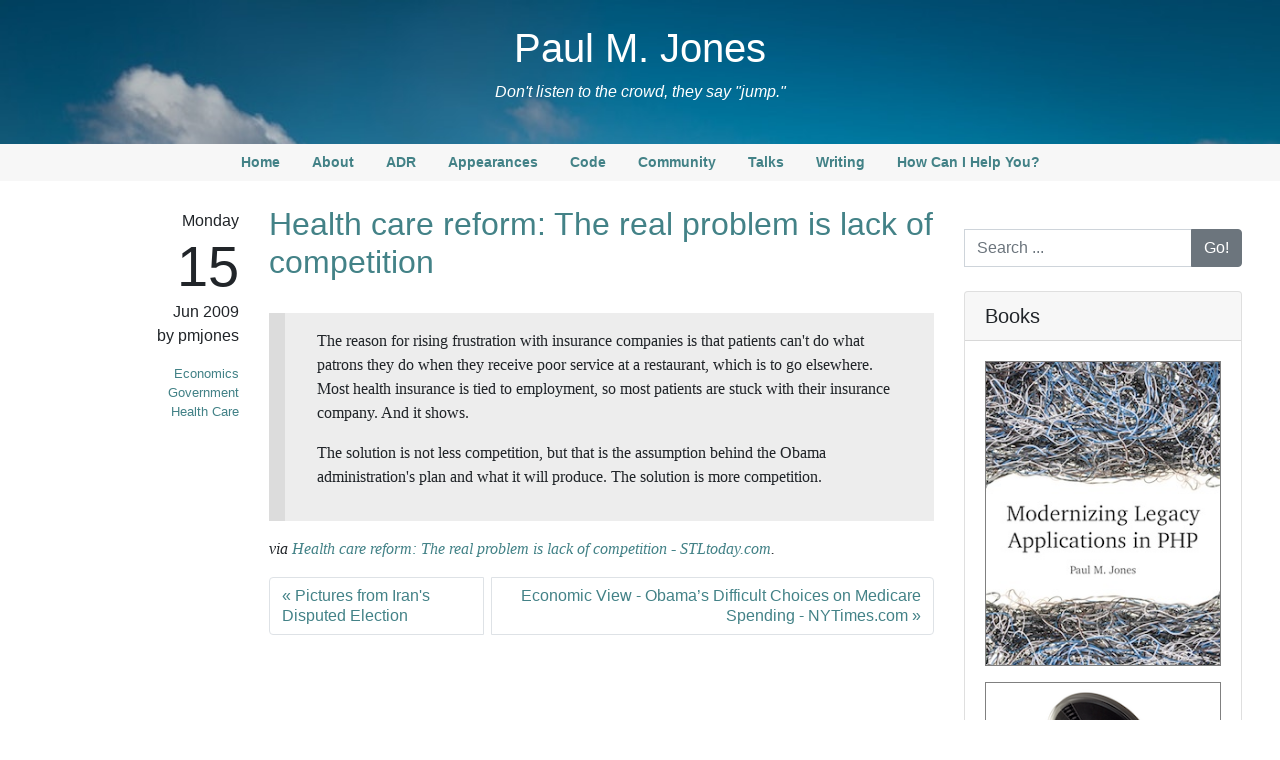

--- FILE ---
content_type: text/html
request_url: https://pmjones.io/post/2009/06/15/health-care-reform-the-real-problem-is-lack-of-competition/
body_size: 2352
content:
<!DOCTYPE html>
<html lang="en">
<head>
<meta charset="utf-8">
<meta name="viewport" content="width=device-width, initial-scale=1, shrink-to-fit=no">

<title>Paul M. Jones | Health care reform: The real problem is lack of competition</title>


    <link rel="alternate" type="application/json" href="index.json" />

<link rel="stylesheet" href="/theme/vendor/bootstrap/css/bootstrap.min.css" type="text/css" media="screen" />
<link rel="stylesheet" href="/theme/vendor/prism/prism.min.css" type="text/css" media="screen" />
<link rel="stylesheet" href="/theme/style.css" type="text/css" media="screen" />
<link rel="stylesheet" href="/theme/custom.css" type="text/css" media="screen" />

<script src="/theme/vendor/jquery/jquery.min.js"></script>
<script src="/theme/vendor/bootstrap/js/bootstrap.bundle.min.js"></script>
<script src="/theme/vendor/prism/prism.min.js" type="text/javascript"></script>
<script src="/theme/argo.js" type="text/javascript"></script>

</head>

<body>
<header class="Header">
    

    <h1><a href="/">Paul M. Jones</a></h1>
    <p>Don't listen to the crowd, they say "jump."</p>

    
</header>

<nav class="Menu navbar navbar-expand-md">
    <ul class="navbar-nav mx-auto">
        <script>Argo.shtml('/menu.shtml', document.currentScript)</script>
    </ul>
</nav>


<div class="container-fluid">
<main class="row mx-2 my-4">
    <div class="col-md-9">
    <article class="PostArticle row">
    <aside class="ArticleMeta col-3 text-right pt-1">
        

        <time datetime="2009-06-15T20:40:28-05:00">
            Monday<br />
            <span class="display-4">15</span><br />
            Jun 2009<br />
        </time>

        <address rel="author">pmjones</address>

        <ul class="list-unstyled">            <li class="small"><a href="/tag/economics/">Economics</a></li>
                    <li class="small"><a href="/tag/government/">Government</a></li>
                    <li class="small"><a href="/tag/health-care/">Health Care</a></li>
        </ul>

        
    </aside>
    <div class="col-9">
        <header class="ArticleHeader">
            

            <h2><a href="/post/2009/06/15/health-care-reform-the-real-problem-is-lack-of-competition/">Health care reform: The real problem is lack of competition</a></h2>

            
        </header>
        <section class="ArticleBody">
            
            <blockquote>
<p>The reason for rising frustration with insurance companies is that patients can't do what patrons they do when they receive poor service at a restaurant, which is to go elsewhere. Most health insurance is tied to employment, so most patients are stuck with their insurance company. And it shows.</p>
<p>The solution is not less competition, but that is the assumption behind the Obama administration's plan and what it will produce. The solution is more competition.</p>
</blockquote>
<p><em>via <a href="http://www.stltoday.com/stltoday/news/stories.nsf/editorialcommentary/story/6150D842268AC879862575D1008041C4?OpenDocument">Health care reform: The real problem is lack of competition - STLtoday.com</a>.</em></p>

            
        </section>
    </div>
</article>

<div class="row">
    <div class="col-3"></div>
    <div class="col-9">
            <ul class="PrevNext pagination justify-content-between mb-4">
        <li class="page-item text-left mr-1">            <a href="/post/2009/06/15/pictures-from-irans-disputed-election/" class="page-link">&laquo; Pictures from Iran&#039;s Disputed Election</a>
        </li>

        <li class="page-item text-right ml-1">            <a href="/post/2009/06/15/economic-view-obamas-difficult-choices-on-medicare-spending-nytimescom/" class="page-link">Economic View - Obama’s Difficult Choices on Medicare Spending - NYTimes.com &raquo;</a>
        </li>

    </ul>

    </div>
</div>

</div>

    <aside class="Sidebar col-md-3">
                            <section class="my-4">
                    <form method="get" action="https://duckduckgo.com/" enctype="multipart/form-data">
                        <div class="input-group">
                            <input type="hidden" name="sites" value="paul-m-jones.com" />
                            <input type="search" name="q" class="form-control" placeholder="Search ..." />
                            <span class="input-group-append">
                                <input type="submit" value="Go!" class="btn btn-secondary" />
                            </span>
                        </div>
                    </form>
                 </section>

                            <section class="card my-4">
                    <h5 class="card-header">Books</h5>
                    <div class="card-body">
                        <div class="row">
                            <div class="col-lg-12 text-center">
                                <p><a href="https://leanpub.com/mlaphp"><img src="/theme/custom/mlaphp.jpg" class="img-fluid" style="border: 1px solid gray;" /></a></p>
                                <p><a href="https://leanpub.com/sn1php"><img src="/theme/custom/sn1php.png" class="img-fluid" style="border: 1px solid gray;" /></a></p>
                            </div>
                        </div>
                    </div>
                </section>

                            <section class="card my-4">
                    <h5 class="card-header">Blogroll</h5>
                    <div class="card-body">
                        <div class="row">
                            <div class="col-lg-12">
                                <ul class="list-unstyled mb-0">
                                    <script async>Argo.shtml('/blogroll.shtml', document.currentScript)</script>
                                </ul>
                            </div>
                        </div>
                    </div>
                </section>

                            <section class="card my-4">
                    <h5 class="card-header">Months</h5>
                    <div class="card-body">
                        <div class="row">
                            <div class="col-lg-12">
                                <ul class="list-unstyled mb-0">
                                    <script async>Argo.shtml('/posts/months/index.shtml', document.currentScript)</script>
                                </ul>
                            </div>
                        </div>
                    </div>
                </section>

                            <section class="card my-4">
                    <h5 class="card-header">Tags</h5>
                    <div class="card-body">
                        <div class="row">
                            <div class="col-lg-12">
                                <ul class="list-unstyled mb-0">
                                    <script async>Argo.shtml('/tags/index.shtml', document.currentScript)</script>
                                </ul>
                            </div>
                        </div>
                    </div>
                </section>

    </aside>

</main>
</div>

<footer class="Footer p-4">
    
    <p class="m-0 text-center">Built with <a href="https://github.com/getargo/app" _target="blank">Argo</a>.</p>
    <!-- Default Statcounter code for paul-m-jones.com
http://paul-m-jones.com -->
<script type="text/javascript">
var sc_project=9109930;
var sc_invisible=0;
var sc_security="cd718052";
var scJsHost = "https://";
document.write("<sc"+"ript type='text/javascript' src='" +
scJsHost+
"statcounter.com/counter/counter.js'></"+"script>");
</script>
<noscript><div class="statcounter"><a title="Web Analytics"
href="https://statcounter.com/" target="_blank"><img
class="statcounter"
src="https://c.statcounter.com/9109930/0/cd718052/0/"
alt="Web Analytics"
referrerPolicy="no-referrer-when-downgrade"></a></div></noscript>
<!-- End of Statcounter Code -->

</footer>

</body>

</html>


--- FILE ---
content_type: text/html
request_url: https://pmjones.io/menu.shtml
body_size: 200
content:
<li class="MenuItem nav-item">
        <a href="/" class="nav-link">Home</a>
    </li>
    <li class="MenuItem nav-item">
        <a href="/about/" class="nav-link">About</a>
    </li>
    <li class="MenuItem nav-item">
        <a href="/adr/" class="nav-link">ADR</a>
    </li>
    <li class="MenuItem nav-item">
        <a href="/appearances/" class="nav-link">Appearances</a>
    </li>
    <li class="MenuItem nav-item">
        <a href="/code/" class="nav-link">Code</a>
    </li>
    <li class="MenuItem nav-item">
        <a href="/community/" class="nav-link">Community</a>
    </li>
    <li class="MenuItem nav-item">
        <a href="/talks/" class="nav-link">Talks</a>
    </li>
    <li class="MenuItem nav-item">
        <a href="/writing/" class="nav-link">Writing</a>
    </li>
    <li class="MenuItem nav-item">
        <a href="/consulting/" class="nav-link">How Can I Help You?</a>
    </li>


--- FILE ---
content_type: text/html
request_url: https://pmjones.io/blogroll.shtml
body_size: 196
content:
<li><a href="https://wmbriggs.com/">Briggs</a></li>
<li><a href="https://pjmedia.com/instapundit/">Instapundit</a></li>
<li><a href="http://www.anonymousconservative.com/blog/">r/K Blog</a></li>
<li><a href="https://voxday.net/">Vox Day</a></li>
<li><a href="https://wilderwealthywise.com/">Wilder</a></li>
<li><a href="https://westernrifleshooters.us/">WRSA</a></li>


--- FILE ---
content_type: text/html
request_url: https://pmjones.io/posts/months/index.shtml
body_size: 1280
content:
<li>
    <a href="/posts/month/2026/01/">January 2026</a> (1)
</li>
<li>
    <a href="/posts/month/2025/12/">December 2025</a> (1)
</li>
<li>
    <a href="/posts/month/2025/07/">July 2025</a> (2)
</li>
<li>
    <a href="/posts/month/2025/06/">June 2025</a> (2)
</li>
<li>
    <a href="/posts/month/2025/05/">May 2025</a> (1)
</li>
<li>
    <a href="/posts/month/2025/03/">March 2025</a> (1)
</li>
<li>
    <a href="/posts/month/2025/02/">February 2025</a> (1)
</li>
<li>
    <a href="/posts/month/2024/01/">January 2024</a> (1)
</li>
<li>
    <a href="/posts/month/2023/10/">October 2023</a> (1)
</li>
<li>
    <a href="/posts/month/2023/09/">September 2023</a> (1)
</li>
<li>
    <a href="/posts/month/2023/08/">August 2023</a> (3)
</li>
<li>
    <a href="/posts/month/2023/07/">July 2023</a> (1)
</li>
<li>
    <a href="/posts/month/2023/05/">May 2023</a> (1)
</li>
<li>
    <a href="/posts/month/2023/04/">April 2023</a> (2)
</li>
<li>
    <a href="/posts/month/2023/01/">January 2023</a> (1)
</li>
<li>
    <a href="/posts/month/2022/12/">December 2022</a> (1)
</li>
<li>
    <a href="/posts/month/2022/09/">September 2022</a> (1)
</li>
<li>
    <a href="/posts/month/2022/01/">January 2022</a> (1)
</li>
<li>
    <a href="/posts/month/2021/12/">December 2021</a> (1)
</li>
<li>
    <a href="/posts/month/2021/11/">November 2021</a> (2)
</li>
<li>
    <a href="/posts/month/2021/10/">October 2021</a> (1)
</li>
<li>
    <a href="/posts/month/2021/09/">September 2021</a> (2)
</li>
<li>
    <a href="/posts/month/2021/08/">August 2021</a> (1)
</li>
<li>
    <a href="/posts/month/2021/07/">July 2021</a> (1)
</li>
<li>
    <a href="/posts/month/2021/03/">March 2021</a> (2)
</li>
<li>
    <a href="/posts/month/2021/02/">February 2021</a> (1)
</li>
<li>
    <a href="/posts/month/2020/12/">December 2020</a> (2)
</li>
<li>
    <a href="/posts/month/2020/11/">November 2020</a> (2)
</li>
<li>
    <a href="/posts/month/2020/10/">October 2020</a> (5)
</li>
<li>
    <a href="/posts/month/2020/09/">September 2020</a> (1)
</li>
<li>
    <a href="/posts/month/2020/08/">August 2020</a> (1)
</li>
<li>
    <a href="/posts/month/2020/06/">June 2020</a> (1)
</li>
<li>
    <a href="/posts/month/2020/02/">February 2020</a> (1)
</li>
<li>
    <a href="/posts/month/2020/01/">January 2020</a> (3)
</li>
<li>
    <a href="/posts/month/2019/12/">December 2019</a> (3)
</li>
<li>
    <a href="/posts/month/2019/10/">October 2019</a> (1)
</li>
<li>
    <a href="/posts/month/2019/09/">September 2019</a> (3)
</li>
<li>
    <a href="/posts/month/2019/08/">August 2019</a> (1)
</li>
<li>
    <a href="/posts/month/2019/07/">July 2019</a> (1)
</li>
<li>
    <a href="/posts/month/2019/06/">June 2019</a> (1)
</li>
<li>
    <a href="/posts/month/2019/03/">March 2019</a> (1)
</li>
<li>
    <a href="/posts/month/2019/02/">February 2019</a> (1)
</li>
<li>
    <a href="/posts/month/2018/12/">December 2018</a> (2)
</li>
<li>
    <a href="/posts/month/2018/10/">October 2018</a> (1)
</li>
<li>
    <a href="/posts/month/2018/09/">September 2018</a> (2)
</li>
<li>
    <a href="/posts/month/2018/07/">July 2018</a> (2)
</li>
<li>
    <a href="/posts/month/2018/05/">May 2018</a> (2)
</li>
<li>
    <a href="/posts/month/2018/04/">April 2018</a> (2)
</li>
<li>
    <a href="/posts/month/2018/02/">February 2018</a> (3)
</li>
<li>
    <a href="/posts/month/2018/01/">January 2018</a> (2)
</li>
<li>
    <a href="/posts/month/2017/12/">December 2017</a> (2)
</li>
<li>
    <a href="/posts/month/2017/10/">October 2017</a> (7)
</li>
<li>
    <a href="/posts/month/2017/09/">September 2017</a> (5)
</li>
<li>
    <a href="/posts/month/2017/08/">August 2017</a> (13)
</li>
<li>
    <a href="/posts/month/2017/07/">July 2017</a> (4)
</li>
<li>
    <a href="/posts/month/2017/06/">June 2017</a> (4)
</li>
<li>
    <a href="/posts/month/2017/05/">May 2017</a> (3)
</li>
<li>
    <a href="/posts/month/2017/04/">April 2017</a> (6)
</li>
<li>
    <a href="/posts/month/2017/03/">March 2017</a> (1)
</li>
<li>
    <a href="/posts/month/2017/02/">February 2017</a> (3)
</li>
<li>
    <a href="/posts/month/2017/01/">January 2017</a> (8)
</li>
<li>
    <a href="/posts/month/2016/12/">December 2016</a> (9)
</li>
<li>
    <a href="/posts/month/2016/11/">November 2016</a> (7)
</li>
<li>
    <a href="/posts/month/2016/10/">October 2016</a> (2)
</li>
<li>
    <a href="/posts/month/2016/09/">September 2016</a> (3)
</li>
<li>
    <a href="/posts/month/2016/08/">August 2016</a> (5)
</li>
<li>
    <a href="/posts/month/2016/07/">July 2016</a> (4)
</li>
<li>
    <a href="/posts/month/2016/06/">June 2016</a> (2)
</li>
<li>
    <a href="/posts/month/2016/05/">May 2016</a> (3)
</li>
<li>
    <a href="/posts/month/2016/04/">April 2016</a> (7)
</li>
<li>
    <a href="/posts/month/2016/03/">March 2016</a> (7)
</li>
<li>
    <a href="/posts/month/2016/02/">February 2016</a> (1)
</li>
<li>
    <a href="/posts/month/2016/01/">January 2016</a> (2)
</li>
<li>
    <a href="/posts/month/2015/12/">December 2015</a> (6)
</li>
<li>
    <a href="/posts/month/2015/11/">November 2015</a> (3)
</li>
<li>
    <a href="/posts/month/2015/10/">October 2015</a> (1)
</li>
<li>
    <a href="/posts/month/2015/09/">September 2015</a> (2)
</li>
<li>
    <a href="/posts/month/2015/08/">August 2015</a> (2)
</li>
<li>
    <a href="/posts/month/2015/07/">July 2015</a> (4)
</li>
<li>
    <a href="/posts/month/2015/06/">June 2015</a> (6)
</li>
<li>
    <a href="/posts/month/2015/05/">May 2015</a> (2)
</li>
<li>
    <a href="/posts/month/2015/04/">April 2015</a> (1)
</li>
<li>
    <a href="/posts/month/2015/03/">March 2015</a> (8)
</li>
<li>
    <a href="/posts/month/2015/02/">February 2015</a> (7)
</li>
<li>
    <a href="/posts/month/2015/01/">January 2015</a> (2)
</li>
<li>
    <a href="/posts/month/2014/12/">December 2014</a> (1)
</li>
<li>
    <a href="/posts/month/2014/11/">November 2014</a> (6)
</li>
<li>
    <a href="/posts/month/2014/10/">October 2014</a> (7)
</li>
<li>
    <a href="/posts/month/2014/09/">September 2014</a> (16)
</li>
<li>
    <a href="/posts/month/2014/08/">August 2014</a> (20)
</li>
<li>
    <a href="/posts/month/2014/07/">July 2014</a> (16)
</li>
<li>
    <a href="/posts/month/2014/06/">June 2014</a> (16)
</li>
<li>
    <a href="/posts/month/2014/05/">May 2014</a> (14)
</li>
<li>
    <a href="/posts/month/2014/04/">April 2014</a> (10)
</li>
<li>
    <a href="/posts/month/2014/03/">March 2014</a> (7)
</li>
<li>
    <a href="/posts/month/2014/02/">February 2014</a> (5)
</li>
<li>
    <a href="/posts/month/2014/01/">January 2014</a> (13)
</li>
<li>
    <a href="/posts/month/2013/12/">December 2013</a> (11)
</li>
<li>
    <a href="/posts/month/2013/11/">November 2013</a> (7)
</li>
<li>
    <a href="/posts/month/2013/10/">October 2013</a> (8)
</li>
<li>
    <a href="/posts/month/2013/09/">September 2013</a> (9)
</li>
<li>
    <a href="/posts/month/2013/08/">August 2013</a> (8)
</li>
<li>
    <a href="/posts/month/2013/07/">July 2013</a> (12)
</li>
<li>
    <a href="/posts/month/2013/06/">June 2013</a> (8)
</li>
<li>
    <a href="/posts/month/2013/05/">May 2013</a> (9)
</li>
<li>
    <a href="/posts/month/2013/04/">April 2013</a> (8)
</li>
<li>
    <a href="/posts/month/2013/03/">March 2013</a> (15)
</li>
<li>
    <a href="/posts/month/2013/02/">February 2013</a> (14)
</li>
<li>
    <a href="/posts/month/2013/01/">January 2013</a> (56)
</li>
<li>
    <a href="/posts/month/2012/12/">December 2012</a> (31)
</li>
<li>
    <a href="/posts/month/2012/11/">November 2012</a> (36)
</li>
<li>
    <a href="/posts/month/2012/10/">October 2012</a> (37)
</li>
<li>
    <a href="/posts/month/2012/09/">September 2012</a> (51)
</li>
<li>
    <a href="/posts/month/2012/08/">August 2012</a> (40)
</li>
<li>
    <a href="/posts/month/2012/07/">July 2012</a> (48)
</li>
<li>
    <a href="/posts/month/2012/06/">June 2012</a> (21)
</li>
<li>
    <a href="/posts/month/2012/05/">May 2012</a> (12)
</li>
<li>
    <a href="/posts/month/2012/04/">April 2012</a> (12)
</li>
<li>
    <a href="/posts/month/2012/03/">March 2012</a> (25)
</li>
<li>
    <a href="/posts/month/2012/02/">February 2012</a> (11)
</li>
<li>
    <a href="/posts/month/2012/01/">January 2012</a> (20)
</li>
<li>
    <a href="/posts/month/2011/12/">December 2011</a> (25)
</li>
<li>
    <a href="/posts/month/2011/11/">November 2011</a> (6)
</li>
<li>
    <a href="/posts/month/2011/10/">October 2011</a> (22)
</li>
<li>
    <a href="/posts/month/2011/09/">September 2011</a> (7)
</li>
<li>
    <a href="/posts/month/2011/08/">August 2011</a> (19)
</li>
<li>
    <a href="/posts/month/2011/07/">July 2011</a> (12)
</li>
<li>
    <a href="/posts/month/2011/06/">June 2011</a> (24)
</li>
<li>
    <a href="/posts/month/2011/05/">May 2011</a> (16)
</li>
<li>
    <a href="/posts/month/2011/04/">April 2011</a> (25)
</li>
<li>
    <a href="/posts/month/2011/03/">March 2011</a> (10)
</li>
<li>
    <a href="/posts/month/2011/02/">February 2011</a> (4)
</li>
<li>
    <a href="/posts/month/2011/01/">January 2011</a> (5)
</li>
<li>
    <a href="/posts/month/2010/12/">December 2010</a> (7)
</li>
<li>
    <a href="/posts/month/2010/11/">November 2010</a> (12)
</li>
<li>
    <a href="/posts/month/2010/10/">October 2010</a> (7)
</li>
<li>
    <a href="/posts/month/2010/09/">September 2010</a> (19)
</li>
<li>
    <a href="/posts/month/2010/08/">August 2010</a> (14)
</li>
<li>
    <a href="/posts/month/2010/07/">July 2010</a> (14)
</li>
<li>
    <a href="/posts/month/2010/06/">June 2010</a> (19)
</li>
<li>
    <a href="/posts/month/2010/05/">May 2010</a> (24)
</li>
<li>
    <a href="/posts/month/2010/04/">April 2010</a> (23)
</li>
<li>
    <a href="/posts/month/2010/03/">March 2010</a> (15)
</li>
<li>
    <a href="/posts/month/2010/02/">February 2010</a> (12)
</li>
<li>
    <a href="/posts/month/2010/01/">January 2010</a> (6)
</li>
<li>
    <a href="/posts/month/2009/12/">December 2009</a> (13)
</li>
<li>
    <a href="/posts/month/2009/11/">November 2009</a> (21)
</li>
<li>
    <a href="/posts/month/2009/10/">October 2009</a> (6)
</li>
<li>
    <a href="/posts/month/2009/09/">September 2009</a> (13)
</li>
<li>
    <a href="/posts/month/2009/08/">August 2009</a> (7)
</li>
<li>
    <a href="/posts/month/2009/07/">July 2009</a> (18)
</li>
<li>
    <a href="/posts/month/2009/06/">June 2009</a> (46)
</li>
<li>
    <a href="/posts/month/2009/05/">May 2009</a> (59)
</li>
<li>
    <a href="/posts/month/2009/04/">April 2009</a> (6)
</li>
<li>
    <a href="/posts/month/2009/03/">March 2009</a> (2)
</li>
<li>
    <a href="/posts/month/2009/02/">February 2009</a> (3)
</li>
<li>
    <a href="/posts/month/2009/01/">January 2009</a> (1)
</li>
<li>
    <a href="/posts/month/2008/12/">December 2008</a> (1)
</li>
<li>
    <a href="/posts/month/2008/11/">November 2008</a> (2)
</li>
<li>
    <a href="/posts/month/2008/10/">October 2008</a> (2)
</li>
<li>
    <a href="/posts/month/2008/09/">September 2008</a> (3)
</li>
<li>
    <a href="/posts/month/2008/08/">August 2008</a> (6)
</li>
<li>
    <a href="/posts/month/2008/07/">July 2008</a> (1)
</li>
<li>
    <a href="/posts/month/2008/03/">March 2008</a> (2)
</li>
<li>
    <a href="/posts/month/2008/02/">February 2008</a> (1)
</li>
<li>
    <a href="/posts/month/2008/01/">January 2008</a> (3)
</li>
<li>
    <a href="/posts/month/2007/12/">December 2007</a> (1)
</li>
<li>
    <a href="/posts/month/2007/11/">November 2007</a> (3)
</li>
<li>
    <a href="/posts/month/2007/10/">October 2007</a> (4)
</li>
<li>
    <a href="/posts/month/2007/09/">September 2007</a> (7)
</li>
<li>
    <a href="/posts/month/2007/07/">July 2007</a> (10)
</li>
<li>
    <a href="/posts/month/2007/06/">June 2007</a> (1)
</li>
<li>
    <a href="/posts/month/2007/03/">March 2007</a> (1)
</li>
<li>
    <a href="/posts/month/2007/02/">February 2007</a> (2)
</li>
<li>
    <a href="/posts/month/2007/01/">January 2007</a> (4)
</li>
<li>
    <a href="/posts/month/2006/12/">December 2006</a> (1)
</li>
<li>
    <a href="/posts/month/2006/11/">November 2006</a> (2)
</li>
<li>
    <a href="/posts/month/2006/09/">September 2006</a> (5)
</li>
<li>
    <a href="/posts/month/2006/08/">August 2006</a> (4)
</li>
<li>
    <a href="/posts/month/2006/07/">July 2006</a> (5)
</li>
<li>
    <a href="/posts/month/2006/06/">June 2006</a> (5)
</li>
<li>
    <a href="/posts/month/2006/05/">May 2006</a> (6)
</li>
<li>
    <a href="/posts/month/2006/04/">April 2006</a> (8)
</li>
<li>
    <a href="/posts/month/2006/03/">March 2006</a> (5)
</li>
<li>
    <a href="/posts/month/2006/02/">February 2006</a> (1)
</li>
<li>
    <a href="/posts/month/2006/01/">January 2006</a> (5)
</li>
<li>
    <a href="/posts/month/2005/12/">December 2005</a> (2)
</li>
<li>
    <a href="/posts/month/2005/10/">October 2005</a> (3)
</li>
<li>
    <a href="/posts/month/2005/09/">September 2005</a> (5)
</li>
<li>
    <a href="/posts/month/2005/08/">August 2005</a> (7)
</li>
<li>
    <a href="/posts/month/2005/07/">July 2005</a> (9)
</li>
<li>
    <a href="/posts/month/2005/06/">June 2005</a> (10)
</li>
<li>
    <a href="/posts/month/2005/05/">May 2005</a> (6)
</li>
<li>
    <a href="/posts/month/2005/04/">April 2005</a> (12)
</li>
<li>
    <a href="/posts/month/2005/03/">March 2005</a> (13)
</li>
<li>
    <a href="/posts/month/2005/02/">February 2005</a> (13)
</li>
<li>
    <a href="/posts/month/2005/01/">January 2005</a> (10)
</li>
<li>
    <a href="/posts/month/2004/12/">December 2004</a> (15)
</li>
<li>
    <a href="/posts/month/2004/11/">November 2004</a> (11)
</li>
<li>
    <a href="/posts/month/2004/10/">October 2004</a> (20)
</li>
<li>
    <a href="/posts/month/2004/09/">September 2004</a> (19)
</li>
<li>
    <a href="/posts/month/2004/08/">August 2004</a> (16)
</li>


--- FILE ---
content_type: text/html
request_url: https://pmjones.io/tags/index.shtml
body_size: 884
content:
<li>
    <a href="/tag/adr/">Action Domain Responder</a>
    (28)
</li>
<li>
    <a href="/tag/argo/">Argo</a>
    (1)
</li>
<li>
    <a href="/tag/atlas/">Atlas</a>
    (11)
</li>
<li>
    <a href="/tag/aura/">Aura</a>
    (68)
</li>
<li>
    <a href="/tag/autoroute/">Autoroute</a>
    (2)
</li>
<li>
    <a href="/tag/autoshell/">Autoshell</a>
    (1)
</li>
<li>
    <a href="/tag/benchmarks/">Benchmarks</a>
    (20)
</li>
<li>
    <a href="/tag/bookdown/">Bookdown</a>
    (2)
</li>
<li>
    <a href="/tag/books/">Books</a>
    (17)
</li>
<li>
    <a href="/tag/capsule/">Capsule</a>
    (2)
</li>
<li>
    <a href="/tag/charity/">Charity</a>
    (7)
</li>
<li>
    <a href="/tag/civil-rights/">Civil Rights</a>
    (189)
</li>
<li>
    <a href="/tag/code-of-conduct/">Code Of Conduct</a>
    (6)
</li>
<li>
    <a href="/tag/collapse/">Collapse</a>
    (44)
</li>
<li>
    <a href="/tag/ddd/">Ddd</a>
    (1)
</li>
<li>
    <a href="/tag/defense/">Defense</a>
    (44)
</li>
<li>
    <a href="/tag/dogs/">Dogs</a>
    (7)
</li>
<li>
    <a href="/tag/economics/">Economics</a>
    (295)
</li>
<li>
    <a href="/tag/education/">Education</a>
    (39)
</li>
<li>
    <a href="/tag/electron/">Electron</a>
    (1)
</li>
<li>
    <a href="/tag/emergence/">Emergence</a>
    (34)
</li>
<li>
    <a href="/tag/energy/">Energy</a>
    (5)
</li>
<li>
    <a href="/tag/food-and-drink/">Food and Drink</a>
    (11)
</li>
<li>
    <a href="/tag/front-interop/">Front Interop</a>
    (0)
</li>
<li>
    <a href="/tag/general/">General</a>
    (139)
</li>
<li>
    <a href="/tag/government/">Government</a>
    (281)
</li>
<li>
    <a href="/tag/gun-control/">Gun Control</a>
    (28)
</li>
<li>
    <a href="/tag/health-care/">Health Care</a>
    (84)
</li>
<li>
    <a href="/tag/immigration/">Immigration</a>
    (5)
</li>
<li>
    <a href="/tag/interop/">Interop</a>
    (10)
</li>
<li>
    <a href="/tag/legacy/">Legacy</a>
    (17)
</li>
<li>
    <a href="/tag/liberty/">Liberty</a>
    (66)
</li>
<li>
    <a href="/tag/management/">Management</a>
    (53)
</li>
<li>
    <a href="/tag/mba/">MBA</a>
    (5)
</li>
<li>
    <a href="/tag/media/">Media</a>
    (2)
</li>
<li>
    <a href="/tag/movies/">Movies</a>
    (18)
</li>
<li>
    <a href="/tag/patterns/">Patterns</a>
    (12)
</li>
<li>
    <a href="/tag/php/">PHP</a>
    (485)
</li>
<li>
    <a href="/tag/police-state/">Police State</a>
    (66)
</li>
<li>
    <a href="/tag/politics/">Politics</a>
    (170)
</li>
<li>
    <a href="/tag/producer/">Producer</a>
    (3)
</li>
<li>
    <a href="/tag/programming/">Programming</a>
    (304)
</li>
<li>
    <a href="/tag/qiq/">Qiq</a>
    (4)
</li>
<li>
    <a href="/tag/radar/">Radar</a>
    (4)
</li>
<li>
    <a href="/tag/relay/">Relay</a>
    (1)
</li>
<li>
    <a href="/tag/religion/">Religion</a>
    (29)
</li>
<li>
    <a href="/tag/replication-crisis/">Replication Crisis</a>
    (1)
</li>
<li>
    <a href="/tag/resilience/">Resilience</a>
    (21)
</li>
<li>
    <a href="/tag/sapien/">Sapien</a>
    (2)
</li>
<li>
    <a href="/tag/science/">Science</a>
    (75)
</li>
<li>
    <a href="/tag/security/">Security</a>
    (21)
</li>
<li>
    <a href="/tag/serfdom/">Serfdom</a>
    (26)
</li>
<li>
    <a href="/tag/smart/">Smart</a>
    (52)
</li>
<li>
    <a href="/tag/social-justice/">Social Justice</a>
    (16)
</li>
<li>
    <a href="/tag/solar/">Solar</a>
    (92)
</li>
<li>
    <a href="/tag/space/">Space</a>
    (10)
</li>
<li>
    <a href="/tag/standards/">Standards</a>
    (7)
</li>
<li>
    <a href="/tag/styler/">Styler</a>
    (3)
</li>
<li>
    <a href="/tag/taxes/">Taxes</a>
    (62)
</li>
<li>
    <a href="/tag/telegraph/">Telegraph</a>
    (1)
</li>
<li>
    <a href="/tag/teller/">Teller</a>
    (1)
</li>
<li>
    <a href="/tag/women/">Women</a>
    (72)
</li>
<li>
    <a href="/tag/world-war-iv/">World War IV</a>
    (80)
</li>


--- FILE ---
content_type: text/css
request_url: https://pmjones.io/theme/style.css
body_size: 756
content:
:root {
    --serif-fonts: Georgia, 'Times New Roman', Times, serif;
    --sans-serif-fonts: -apple-system, BlinkMacSystemFont, 'Segoe UI', Roboto, 'Helvetica Neue', Arial, 'Noto Sans', sans-serif;
    --monospace-fonts: SFMono-Regular, Menlo, Monaco, Consolas, 'Liberation Mono', 'Courier New', monospace;
    --link-color: #438287;
    --link-color-hover: #205d5f;
    --header-font-color: white;
    --header-background-color: #f7f7f7;
    --header-background-image: url('/theme/beach-sky.jpg');
    --footer-font-color: black;
    --footer-background-color: #f7f7f7;
}

a,
a.page-link {
    color: var(--link-color, #438287);
}

a:hover,
a.page-link:hover {
    color: var(--link-color-hover, #205d5f);
}

blockquote {
    background-color: #ededed;
    border-left: 1rem solid #dcdcdc;
    padding-bottom: 1rem;
    padding-left: 2rem;
    padding-right: 2rem;
    padding-top: 1rem;
}

body {
    font-family: var(--sans-serif-fonts, sans-serif);
}

code {
    color: black;
    font-family: var(--monospace-fonts, monospace);
}

h1,
h2,
h3,
h4,
h5,
h6 {
    font-family: var(--sans-serif-fonts, sans-serif);
}

pre {
    font-fmaily: var(--monospace-fonts, monospace);
}

.Header {
    background-color: var(--header-background-color, #f7f7f7);
    background-image: var(--header-background-image, none);
    background-position: center top;
    background-repeat: no-repeat;
    background-size: cover;
    color: var(--header-font-color, black);
    margin: 0;
    padding: 1.5rem;
    text-align: center;
}

.Header p {
    font-style: italic;
}

.Header a,
.Header a:hover {
    color: var(--header-font-color, black);
}

.Menu {
    background-color: var(--header-background-color, #f7f7f7);
    margin: 0;
    padding: 0;
}

.MenuItem {
    font-size: 90%;
    font-weight: 550;
    white-space: nowrap;
    padding-left: 0.5rem;
    padding-right: 0.5rem;
}

.MenuItem a:hover {
    background-color: #fff;
}

.ArticleMeta address::before {
    content: "by ";
}

.ArticleHeader {
    margin-bottom: 2rem;
}

.ArticleBody {
    font-family: var(--serif-fonts, serif);
}

.Footer {
    color: var(--footer-font-color, black);
    background-color: var(--footer-background-color, #f7f7f7);
}


--- FILE ---
content_type: text/javascript
request_url: https://pmjones.io/theme/vendor/prism/prism.min.js
body_size: 7129
content:
self="undefined"!=typeof window?window:"undefined"!=typeof WorkerGlobalScope&&self instanceof WorkerGlobalScope?self:{};var Prism=function(){var a=/\blang(?:uage)?-(?!\*)(\w+)\b/i,b=self.Prism={util:{encode:function(a){return a instanceof c?new c(a.type,b.util.encode(a.content),a.alias):"Array"===b.util.type(a)?a.map(b.util.encode):a.replace(/&/g,"&amp;").replace(/</g,"&lt;").replace(/\u00a0/g," ")},type:function(a){return Object.prototype.toString.call(a).match(/\[object (\w+)\]/)[1]},clone:function(a){var c=b.util.type(a);switch(c){case"Object":var d={};for(var e in a)a.hasOwnProperty(e)&&(d[e]=b.util.clone(a[e]));return d;case"Array":return a.map(function(a){return b.util.clone(a)})}return a}},languages:{extend:function(a,c){var d=b.util.clone(b.languages[a]);for(var e in c)d[e]=c[e];return d},insertBefore:function(a,c,d,e){e=e||b.languages;var f=e[a];if(2==arguments.length){d=arguments[1];for(var g in d)d.hasOwnProperty(g)&&(f[g]=d[g]);return f}var h={};for(var i in f)if(f.hasOwnProperty(i)){if(i==c)for(var g in d)d.hasOwnProperty(g)&&(h[g]=d[g]);h[i]=f[i]}return b.languages.DFS(b.languages,function(b,c){c===e[a]&&b!=a&&(this[b]=h)}),e[a]=h},DFS:function(a,c,d){for(var e in a)a.hasOwnProperty(e)&&(c.call(a,e,a[e],d||e),"Object"===b.util.type(a[e])?b.languages.DFS(a[e],c):"Array"===b.util.type(a[e])&&b.languages.DFS(a[e],c,e))}},highlightAll:function(a,c){for(var d,e=document.querySelectorAll('code[class*="language-"], [class*="language-"] code, code[class*="lang-"], [class*="lang-"] code'),f=0;d=e[f++];)b.highlightElement(d,a===!0,c)},highlightElement:function(d,e,f){for(var g,h,i=d;i&&!a.test(i.className);)i=i.parentNode;if(i&&(g=(i.className.match(a)||[,""])[1],h=b.languages[g]),h){d.className=d.className.replace(a,"").replace(/\s+/g," ")+" language-"+g,i=d.parentNode,/pre/i.test(i.nodeName)&&(i.className=i.className.replace(a,"").replace(/\s+/g," ")+" language-"+g);var j=d.textContent;if(j){j=j.replace(/^(?:\r?\n|\r)/,"");var k={element:d,language:g,grammar:h,code:j};if(b.hooks.run("before-highlight",k),e&&self.Worker){var l=new Worker(b.filename);l.onmessage=function(a){k.highlightedCode=c.stringify(JSON.parse(a.data),g),b.hooks.run("before-insert",k),k.element.innerHTML=k.highlightedCode,f&&f.call(k.element),b.hooks.run("after-highlight",k)},l.postMessage(JSON.stringify({language:k.language,code:k.code}))}else k.highlightedCode=b.highlight(k.code,k.grammar,k.language),b.hooks.run("before-insert",k),k.element.innerHTML=k.highlightedCode,f&&f.call(d),b.hooks.run("after-highlight",k)}}},highlight:function(a,d,e){var f=b.tokenize(a,d);return c.stringify(b.util.encode(f),e)},tokenize:function(a,c){var d=b.Token,e=[a],f=c.rest;if(f){for(var g in f)c[g]=f[g];delete c.rest}a:for(var g in c)if(c.hasOwnProperty(g)&&c[g]){var h=c[g];h="Array"===b.util.type(h)?h:[h];for(var i=0;i<h.length;++i){var j=h[i],k=j.inside,l=!!j.lookbehind,m=0,n=j.alias;j=j.pattern||j;for(var o=0;o<e.length;o++){var p=e[o];if(e.length>a.length)break a;if(!(p instanceof d)){j.lastIndex=0;var q=j.exec(p);if(q){l&&(m=q[1].length);var r=q.index-1+m,q=q[0].slice(m),s=q.length,t=r+s,u=p.slice(0,r+1),v=p.slice(t+1),w=[o,1];u&&w.push(u);var x=new d(g,k?b.tokenize(q,k):q,n);w.push(x),v&&w.push(v),Array.prototype.splice.apply(e,w)}}}}}return e},hooks:{all:{},add:function(a,c){var d=b.hooks.all;d[a]=d[a]||[],d[a].push(c)},run:function(a,c){var d=b.hooks.all[a];if(d&&d.length)for(var e,f=0;e=d[f++];)e(c)}}},c=b.Token=function(a,b,c){this.type=a,this.content=b,this.alias=c};if(c.stringify=function(a,d,e){if("string"==typeof a)return a;if("Array"===b.util.type(a))return a.map(function(b){return c.stringify(b,d,a)}).join("");var f={type:a.type,content:c.stringify(a.content,d,e),tag:"span",classes:["token",a.type],attributes:{},language:d,parent:e};if("comment"==f.type&&(f.attributes.spellcheck="true"),a.alias){var g="Array"===b.util.type(a.alias)?a.alias:[a.alias];Array.prototype.push.apply(f.classes,g)}b.hooks.run("wrap",f);var h="";for(var i in f.attributes)h+=i+'="'+(f.attributes[i]||"")+'"';return"<"+f.tag+' class="'+f.classes.join(" ")+'" '+h+">"+f.content+"</"+f.tag+">"},!self.document)return self.addEventListener?(self.addEventListener("message",function(a){var c=JSON.parse(a.data),d=c.language,e=c.code;self.postMessage(JSON.stringify(b.util.encode(b.tokenize(e,b.languages[d])))),self.close()},!1),self.Prism):self.Prism;var d=document.getElementsByTagName("script");return d=d[d.length-1],d&&(b.filename=d.src,document.addEventListener&&!d.hasAttribute("data-manual")&&document.addEventListener("DOMContentLoaded",b.highlightAll)),self.Prism}();"undefined"!=typeof module&&module.exports&&(module.exports=Prism),Prism.languages.markup={comment:/<!--[\w\W]*?-->/g,prolog:/<\?.+?\?>/,doctype:/<!DOCTYPE.+?>/,cdata:/<!\[CDATA\[[\w\W]*?]]>/i,tag:{pattern:/<\/?[\w:-]+\s*(?:\s+[\w:-]+(?:=(?:("|')(\\?[\w\W])*?\1|[^\s'">=]+))?\s*)*\/?>/gi,inside:{tag:{pattern:/^<\/?[\w:-]+/i,inside:{punctuation:/^<\/?/,namespace:/^[\w-]+?:/}},"attr-value":{pattern:/=(?:('|")[\w\W]*?(\1)|[^\s>]+)/gi,inside:{punctuation:/=|>|"/g}},punctuation:/\/?>/g,"attr-name":{pattern:/[\w:-]+/g,inside:{namespace:/^[\w-]+?:/}}}},entity:/&#?[\da-z]{1,8};/gi},Prism.hooks.add("wrap",function(a){"entity"===a.type&&(a.attributes.title=a.content.replace(/&amp;/,"&"))}),Prism.languages.twig={comment:/\{#[\s\S]*?#\}/g,tag:{pattern:/(\{\{[\s\S]*?\}\}|\{%[\s\S]*?%\})/g,inside:{ld:{pattern:/^(\{\{\-?|\{%\-?\s*\w+)/,inside:{punctuation:/^(\{\{|\{%)\-?/,keyword:/\w+/}},rd:{pattern:/\-?(%\}|\}\})$/,inside:{punctuation:/.*/}},string:{pattern:/("|')(\\?.)*?\1/g,inside:{punctuation:/^('|")|('|")$/g}},keyword:/\b(if)\b/g,"boolean":/\b(true|false|null)\b/g,number:/\b-?(0x[\dA-Fa-f]+|\d*\.?\d+([Ee]-?\d+)?)\b/g,operator:/==|=|!=|<|>|>=|<=|\+|\-|~|\*|\/|\/\/|%|\*\*|\|/g,"space-operator":{pattern:/(\s)(\b(not|b\-and|b\-xor|b\-or|and|or|in|matches|starts with|ends with|is)\b|\?|:|\?:)(?=\s)/g,lookbehind:!0,inside:{operator:/.*/}},property:/\b[a-zA-Z_][a-zA-Z0-9_]*\b/g,punctuation:/\(|\)|\[\]|\[|\]|\{|\}|:|\.|,/g}},other:{pattern:/[\s\S]*/,inside:Prism.languages.markup}},Prism.languages.css={comment:/\/\*[\w\W]*?\*\//g,atrule:{pattern:/@[\w-]+?.*?(;|(?=\s*\{))/gi,inside:{punctuation:/[;:]/g}},url:/url\((?:(["'])(\\\n|\\?.)*?\1|.*?)\)/gi,selector:/[^\{\}\s][^\{\};]*(?=\s*\{)/g,string:/("|')(\\\n|\\?.)*?\1/g,property:/(\b|\B)[\w-]+(?=\s*:)/gi,important:/\B!important\b/gi,punctuation:/[\{\};:]/g,"function":/[-a-z0-9]+(?=\()/gi},Prism.languages.markup&&(Prism.languages.insertBefore("markup","tag",{style:{pattern:/<style[\w\W]*?>[\w\W]*?<\/style>/gi,inside:{tag:{pattern:/<style[\w\W]*?>|<\/style>/gi,inside:Prism.languages.markup.tag.inside},rest:Prism.languages.css},alias:"language-css"}}),Prism.languages.insertBefore("inside","attr-value",{"style-attr":{pattern:/\s*style=("|').*?\1/gi,inside:{"attr-name":{pattern:/^\s*style/gi,inside:Prism.languages.markup.tag.inside},punctuation:/^\s*=\s*['"]|['"]\s*$/,"attr-value":{pattern:/.+/gi,inside:Prism.languages.css}},alias:"language-css"}},Prism.languages.markup.tag)),Prism.languages.css.selector={pattern:/[^\{\}\s][^\{\}]*(?=\s*\{)/g,inside:{"pseudo-element":/:(?:after|before|first-letter|first-line|selection)|::[-\w]+/g,"pseudo-class":/:[-\w]+(?:\(.*\))?/g,"class":/\.[-:\.\w]+/g,id:/#[-:\.\w]+/g}},Prism.languages.insertBefore("css","function",{hexcode:/#[\da-f]{3,6}/gi,entity:/\\[\da-f]{1,8}/gi,number:/[\d%\.]+/g}),Prism.languages.clike={comment:[{pattern:/(^|[^\\])\/\*[\w\W]*?\*\//g,lookbehind:!0},{pattern:/(^|[^\\:])\/\/.*?(\r?\n|$)/g,lookbehind:!0}],string:/("|')(\\\n|\\?.)*?\1/g,"class-name":{pattern:/((?:(?:class|interface|extends|implements|trait|instanceof|new)\s+)|(?:catch\s+\())[a-z0-9_\.\\]+/gi,lookbehind:!0,inside:{punctuation:/(\.|\\)/}},keyword:/\b(if|else|while|do|for|return|in|instanceof|function|new|try|throw|catch|finally|null|break|continue)\b/g,"boolean":/\b(true|false)\b/g,"function":{pattern:/[a-z0-9_]+\(/gi,inside:{punctuation:/\(/}},number:/\b-?(0x[\dA-Fa-f]+|\d*\.?\d+([Ee]-?\d+)?)\b/g,operator:/[-+]{1,2}|!|<=?|>=?|={1,3}|&{1,2}|\|?\||\?|\*|\/|~|\^|%/g,ignore:/&(lt|gt|amp);/gi,punctuation:/[{}[\];(),.:]/g},Prism.languages.javascript=Prism.languages.extend("clike",{keyword:/\b(break|case|catch|class|const|continue|debugger|default|delete|do|else|enum|export|extends|false|finally|for|function|get|if|implements|import|in|instanceof|interface|let|new|null|package|private|protected|public|return|set|static|super|switch|this|throw|true|try|typeof|var|void|while|with|yield)\b/g,number:/\b-?(0x[\dA-Fa-f]+|\d*\.?\d+([Ee][+-]?\d+)?|NaN|-?Infinity)\b/g,"function":/(?!\d)[a-z0-9_$]+(?=\()/gi}),Prism.languages.insertBefore("javascript","keyword",{regex:{pattern:/(^|[^/])\/(?!\/)(\[.+?]|\\.|[^/\r\n])+\/[gim]{0,3}(?=\s*($|[\r\n,.;})]))/g,lookbehind:!0}}),Prism.languages.markup&&Prism.languages.insertBefore("markup","tag",{script:{pattern:/<script[\w\W]*?>[\w\W]*?<\/script>/gi,inside:{tag:{pattern:/<script[\w\W]*?>|<\/script>/gi,inside:Prism.languages.markup.tag.inside},rest:Prism.languages.javascript},alias:"language-javascript"}}),Prism.languages.php=Prism.languages.extend("clike",{keyword:/\b(and|or|xor|array|as|break|case|cfunction|class|const|continue|declare|default|die|do|else|elseif|enddeclare|endfor|endforeach|endif|endswitch|endwhile|extends|for|foreach|function|include|include_once|global|if|new|return|static|switch|use|require|require_once|var|while|abstract|interface|public|implements|private|protected|parent|throw|null|echo|print|trait|namespace|final|yield|goto|instanceof|finally|try|catch)\b/gi,constant:/\b[A-Z0-9_]{2,}\b/g,comment:{pattern:/(^|[^\\])(\/\*[\w\W]*?\*\/|(^|[^:])(\/\/).*?(\r?\n|$))/g,lookbehind:!0}}),Prism.languages.insertBefore("php","class-name",{"shell-comment":{pattern:/(^|[^\\])#.*?(\r?\n|$)/g,lookbehind:!0,alias:"comment"}}),Prism.languages.insertBefore("php","keyword",{delimiter:/(\?>|<\?php|<\?)/gi,variable:/(\$\w+)\b/gi,"package":{pattern:/(\\|namespace\s+|use\s+)[\w\\]+/g,lookbehind:!0,inside:{punctuation:/\\/}}}),Prism.languages.insertBefore("php","operator",{property:{pattern:/(->)[\w]+/g,lookbehind:!0}}),Prism.languages.markup&&(Prism.hooks.add("before-highlight",function(a){"php"===a.language&&(a.tokenStack=[],a.backupCode=a.code,a.code=a.code.replace(/(?:<\?php|<\?)[\w\W]*?(?:\?>)/gi,function(b){return a.tokenStack.push(b),"{{{PHP"+a.tokenStack.length+"}}}"}))}),Prism.hooks.add("before-insert",function(a){"php"===a.language&&(a.code=a.backupCode,delete a.backupCode)}),Prism.hooks.add("after-highlight",function(a){if("php"===a.language){for(var b,c=0;b=a.tokenStack[c];c++)a.highlightedCode=a.highlightedCode.replace("{{{PHP"+(c+1)+"}}}",Prism.highlight(b,a.grammar,"php"));a.element.innerHTML=a.highlightedCode}}),Prism.hooks.add("wrap",function(a){"php"===a.language&&"markup"===a.type&&(a.content=a.content.replace(/(\{\{\{PHP[0-9]+\}\}\})/g,'<span class="token php">$1</span>'))}),Prism.languages.insertBefore("php","comment",{markup:{pattern:/<[^?]\/?(.*?)>/g,inside:Prism.languages.markup},php:/\{\{\{PHP[0-9]+\}\}\}/g})),Prism.languages.insertBefore("php","variable",{"this":/\$this/g,global:/\$_?(GLOBALS|SERVER|GET|POST|FILES|REQUEST|SESSION|ENV|COOKIE|HTTP_RAW_POST_DATA|argc|argv|php_errormsg|http_response_header)/g,scope:{pattern:/\b[\w\\]+::/g,inside:{keyword:/(static|self|parent)/,punctuation:/(::|\\)/}}}),Prism.languages.sql={comment:{pattern:/(^|[^\\])(\/\*[\w\W]*?\*\/|((--)|(\/\/)|#).*?(\r?\n|$))/g,lookbehind:!0},string:{pattern:/(^|[^@])("|')(\\?[\s\S])*?\2/g,lookbehind:!0},variable:/@[\w.$]+|@("|'|`)(\\?[\s\S])+?\1/g,"function":/\b(?:COUNT|SUM|AVG|MIN|MAX|FIRST|LAST|UCASE|LCASE|MID|LEN|ROUND|NOW|FORMAT)(?=\s*\()/gi,keyword:/\b(?:ACTION|ADD|AFTER|ALGORITHM|ALTER|ANALYZE|APPLY|AS|ASC|AUTHORIZATION|BACKUP|BDB|BEGIN|BERKELEYDB|BIGINT|BINARY|BIT|BLOB|BOOL|BOOLEAN|BREAK|BROWSE|BTREE|BULK|BY|CALL|CASCADE|CASCADED|CASE|CHAIN|CHAR VARYING|CHARACTER VARYING|CHECK|CHECKPOINT|CLOSE|CLUSTERED|COALESCE|COLUMN|COLUMNS|COMMENT|COMMIT|COMMITTED|COMPUTE|CONNECT|CONSISTENT|CONSTRAINT|CONTAINS|CONTAINSTABLE|CONTINUE|CONVERT|CREATE|CROSS|CURRENT|CURRENT_DATE|CURRENT_TIME|CURRENT_TIMESTAMP|CURRENT_USER|CURSOR|DATA|DATABASE|DATABASES|DATETIME|DBCC|DEALLOCATE|DEC|DECIMAL|DECLARE|DEFAULT|DEFINER|DELAYED|DELETE|DENY|DESC|DESCRIBE|DETERMINISTIC|DISABLE|DISCARD|DISK|DISTINCT|DISTINCTROW|DISTRIBUTED|DO|DOUBLE|DOUBLE PRECISION|DROP|DUMMY|DUMP|DUMPFILE|DUPLICATE KEY|ELSE|ENABLE|ENCLOSED BY|END|ENGINE|ENUM|ERRLVL|ERRORS|ESCAPE|ESCAPED BY|EXCEPT|EXEC|EXECUTE|EXIT|EXPLAIN|EXTENDED|FETCH|FIELDS|FILE|FILLFACTOR|FIRST|FIXED|FLOAT|FOLLOWING|FOR|FOR EACH ROW|FORCE|FOREIGN|FREETEXT|FREETEXTTABLE|FROM|FULL|FUNCTION|GEOMETRY|GEOMETRYCOLLECTION|GLOBAL|GOTO|GRANT|GROUP|HANDLER|HASH|HAVING|HOLDLOCK|IDENTITY|IDENTITY_INSERT|IDENTITYCOL|IF|IGNORE|IMPORT|INDEX|INFILE|INNER|INNODB|INOUT|INSERT|INT|INTEGER|INTERSECT|INTO|INVOKER|ISOLATION LEVEL|JOIN|KEY|KEYS|KILL|LANGUAGE SQL|LAST|LEFT|LIMIT|LINENO|LINES|LINESTRING|LOAD|LOCAL|LOCK|LONGBLOB|LONGTEXT|MATCH|MATCHED|MEDIUMBLOB|MEDIUMINT|MEDIUMTEXT|MERGE|MIDDLEINT|MODIFIES SQL DATA|MODIFY|MULTILINESTRING|MULTIPOINT|MULTIPOLYGON|NATIONAL|NATIONAL CHAR VARYING|NATIONAL CHARACTER|NATIONAL CHARACTER VARYING|NATIONAL VARCHAR|NATURAL|NCHAR|NCHAR VARCHAR|NEXT|NO|NO SQL|NOCHECK|NOCYCLE|NONCLUSTERED|NULLIF|NUMERIC|OF|OFF|OFFSETS|ON|OPEN|OPENDATASOURCE|OPENQUERY|OPENROWSET|OPTIMIZE|OPTION|OPTIONALLY|ORDER|OUT|OUTER|OUTFILE|OVER|PARTIAL|PARTITION|PERCENT|PIVOT|PLAN|POINT|POLYGON|PRECEDING|PRECISION|PREV|PRIMARY|PRINT|PRIVILEGES|PROC|PROCEDURE|PUBLIC|PURGE|QUICK|RAISERROR|READ|READS SQL DATA|READTEXT|REAL|RECONFIGURE|REFERENCES|RELEASE|RENAME|REPEATABLE|REPLICATION|REQUIRE|RESTORE|RESTRICT|RETURN|RETURNS|REVOKE|RIGHT|ROLLBACK|ROUTINE|ROWCOUNT|ROWGUIDCOL|ROWS?|RTREE|RULE|SAVE|SAVEPOINT|SCHEMA|SELECT|SERIAL|SERIALIZABLE|SESSION|SESSION_USER|SET|SETUSER|SHARE MODE|SHOW|SHUTDOWN|SIMPLE|SMALLINT|SNAPSHOT|SOME|SONAME|START|STARTING BY|STATISTICS|STATUS|STRIPED|SYSTEM_USER|TABLE|TABLES|TABLESPACE|TEMP(?:ORARY)?|TEMPTABLE|TERMINATED BY|TEXT|TEXTSIZE|THEN|TIMESTAMP|TINYBLOB|TINYINT|TINYTEXT|TO|TOP|TRAN|TRANSACTION|TRANSACTIONS|TRIGGER|TRUNCATE|TSEQUAL|TYPE|TYPES|UNBOUNDED|UNCOMMITTED|UNDEFINED|UNION|UNPIVOT|UPDATE|UPDATETEXT|USAGE|USE|USER|USING|VALUE|VALUES|VARBINARY|VARCHAR|VARCHARACTER|VARYING|VIEW|WAITFOR|WARNINGS|WHEN|WHERE|WHILE|WITH|WITH ROLLUP|WITHIN|WORK|WRITE|WRITETEXT)\b/gi,"boolean":/\b(?:TRUE|FALSE|NULL)\b/gi,number:/\b-?(0x)?\d*\.?[\da-f]+\b/g,operator:/\b(?:ALL|AND|ANY|BETWEEN|EXISTS|IN|LIKE|NOT|OR|IS|UNIQUE|CHARACTER SET|COLLATE|DIV|OFFSET|REGEXP|RLIKE|SOUNDS LIKE|XOR)\b|[-+]{1}|!|[=<>]{1,2}|(&){1,2}|\|?\||\?|\*|\//gi,punctuation:/[;[\]()`,.]/g},Prism.languages.http={"request-line":{pattern:/^(POST|GET|PUT|DELETE|OPTIONS|PATCH|TRACE|CONNECT)\b\shttps?:\/\/\S+\sHTTP\/[0-9.]+/g,inside:{property:/^\b(POST|GET|PUT|DELETE|OPTIONS|PATCH|TRACE|CONNECT)\b/g,"attr-name":/:\w+/g}},"response-status":{pattern:/^HTTP\/1.[01] [0-9]+.*/g,inside:{property:/[0-9]+[A-Z\s-]+$/gi}},keyword:/^[\w-]+:(?=.+)/gm};var httpLanguages={"application/json":Prism.languages.javascript,"application/xml":Prism.languages.markup,"text/xml":Prism.languages.markup,"text/html":Prism.languages.markup};for(var contentType in httpLanguages)if(httpLanguages[contentType]){var options={};options[contentType]={pattern:new RegExp("(content-type:\\s*"+contentType+"[\\w\\W]*?)\\n\\n[\\w\\W]*","gi"),lookbehind:!0,inside:{rest:httpLanguages[contentType]}},Prism.languages.insertBefore("http","keyword",options)}Prism.languages.git={comment:/^#.*$/m,string:/("|')(\\?.)*?\1/gm,command:{pattern:/^.*\$ git .*$/m,inside:{parameter:/\s(--|-)\w+/m}},coord:/^@@.*@@$/m,deleted:/^-(?!-).+$/m,inserted:/^\+(?!\+).+$/m,commit_sha1:/^commit \w{40}$/m},Prism.languages.less=Prism.languages.extend("css",{comment:[/\/\*[\w\W]*?\*\//g,{pattern:/(^|[^\\])\/\/.+/g,lookbehind:!0}],atrule:{pattern:/@[\w-]+?(?:\([^{}]+\)|[^(){};])*?(?=\s*\{)/gi,inside:{punctuation:/[:()]/g}},selector:{pattern:/(?:@\{[\w-]+\}|[^{};\s@])(?:@\{[\w-]+\}|\([^{}]*\)|[^{};@])*?(?=\s*\{)/g,inside:{variable:/@+[\w-]+/}},property:/(\b|\B)(?:@\{[\w-]+\}|[\w-])+(?:\+_?)?(?=\s*:)/gi,punctuation:/[{}();:,]/g,operator:/[+\-*\/]/}),Prism.languages.insertBefore("less","punctuation",{"function":Prism.languages.less["function"]}),Prism.languages.insertBefore("less","property",{variable:[{pattern:/@[\w-]+\s*:/,inside:{punctuation:/:/}},/@@?[\w-]+/],"mixin-usage":{pattern:/([{;]\s*)[.#](?!\d)[\w-]+.*?(?=[(;])/,lookbehind:!0,alias:"function"}}),Prism.languages.markdown=Prism.languages.extend("markup",{}),Prism.languages.insertBefore("markdown","prolog",{blockquote:{pattern:/(^|\n)>(?:[\t ]*>)*/,lookbehind:!0,alias:"punctuation"},code:[{pattern:/(^|\n)(?: {4}|\t).+/,lookbehind:!0,alias:"keyword"},{pattern:/``.+?``|`[^`\n]+`/,alias:"keyword"}],title:[{pattern:/\w+.*\n(?:==+|--+)/,alias:"important",inside:{punctuation:/==+$|--+$/}},{pattern:/((?:^|\n)\s*)#+.+/,lookbehind:!0,alias:"important",inside:{punctuation:/^#+|#+$/}}],hr:{pattern:/((?:^|\n)\s*)([*-])([\t ]*\2){2,}(?=\s*(?:\n|$))/,lookbehind:!0,alias:"punctuation"},list:{pattern:/((?:^|\n)\s*)(?:[*+-]|\d+\.)(?=[\t ].)/,lookbehind:!0,alias:"punctuation"},"url-reference":{pattern:/!?\[[^\]]+\]:[\t ]+(?:\S+|<(?:[^>]|\\>)+>)(?:[\t ]+(?:"(?:[^"]|\\")*"|'(?:[^']|\\')*'|\((?:[^)]|\\\))*\)))?/,inside:{variable:{pattern:/^(!?\[)[^\]]+/,lookbehind:!0},string:/(?:"(?:[^"]|\\")*"|'(?:[^']|\\')*'|\((?:[^)]|\\\))*\))$/,punctuation:/[[\]\(\)<>:]/},alias:"url"},bold:{pattern:/(^|[^\\])(\*\*|__)(?:\n(?!\n)|.)+?\2/,lookbehind:!0,inside:{punctuation:/^\*\*|^__|\*\*\s*$|__\s*$/}},italic:{pattern:/(^|[^\\])(?:\*(?:\n(?!\n)|.)+?\*|_(?:\n(?!\n)|.)+?_)/,lookbehind:!0,inside:{punctuation:/^[*_]|[*_]$/}},url:{pattern:/!?\[[^\]]+\](?:\([^\s)]+(?:[\t ]+"(?:[^"]|\\")*")?\)| ?\[[^\]\n]*\])/,inside:{variable:{pattern:/(!?\[)[^\]]+(?=\]$)/,lookbehind:!0},string:{pattern:/"(?:[^"]|\\")*"(?=\)$)/}}}}),Prism.languages.markdown.bold.inside.url=Prism.util.clone(Prism.languages.markdown.url),Prism.languages.markdown.italic.inside.url=Prism.util.clone(Prism.languages.markdown.url),Prism.languages.markdown.bold.inside.italic=Prism.util.clone(Prism.languages.markdown.italic),Prism.languages.markdown.italic.inside.bold=Prism.util.clone(Prism.languages.markdown.bold);


--- FILE ---
content_type: text/javascript
request_url: https://pmjones.io/theme/argo.js
body_size: 193
content:
var Argo = {
    shtml: function (href, currentScript) {
        fetch(href)
            .then(
                (response) => response.text(),
            )
            .then(
                (html) => {
                    currentScript.parentElement.innerHTML = html;
                },
            )
            .catch(
                (error) => {
                    console.warn(error);
                },
            );
    },
};
